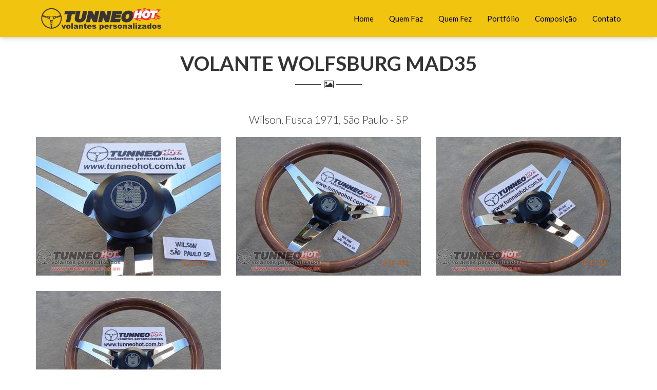

--- FILE ---
content_type: text/html; charset=ISO-8859-1
request_url: http://www.tunneo.com.br/portifolio/344,volante-wolfsburg-mad35-fusca-1971-wilson-so-paulo-sp.html
body_size: 2744
content:
<!DOCTYPE html>
<html lang="pt-br">
<head><meta http-equiv="Content-Type" content="text/html; charset=windows-1252">
     
     <meta http-equiv="content-language" content="pt-br" />
     <meta http-equiv="X-UA-Compatible" content="IE=edge">
     <meta name="viewport" content="width=device-width, initial-scale=1">
          
     <meta name="description" content="Projeto Volante Wolfsburg mad35, Veiculo Fusca 1971, Proprietário Wilson, Localização São Paulo - SP" />
     <meta name="keywords" content="volante,wolfsburg,mad35,fusca,1971,wilson,são paulo - sp" />
     <meta name="title" content="Volante Wolfsburg mad35, São Paulo - SP" />
          
     <title>Volante Wolfsburg mad35, Fusca 1971, Wilson, São Paulo - SP - Tunneo Hot, Volantes Personalizados</title>
     
     <!-- Bootstrap -->
     <link href="/bootstrap/css/bootstrap.min.css" rel="stylesheet">
     <!-- custom css -->
     <link href="/css/style.css" rel="stylesheet" type="text/css" media="screen">
     <!-- font awesome for icons -->
     <link href="/font-awesome-4.1.0/css/font-awesome.min.css" rel="stylesheet">
     <!--flex slider-->
     <link href="/css/flexslider.css" rel="stylesheet" type="text/css" media="screen">
     <!-- animated css  -->
     <link href="/css/animate.css" rel="stylesheet" type="text/css" media="screen">
     <!--web fonts-->      
     <link href='http://fonts.googleapis.com/css?family=Lato:300,400,700,900' rel='stylesheet' type='text/css'>
     <link href='http://fonts.googleapis.com/css?family=Lobster' rel='stylesheet' type='text/css'> 
     
     <!--owl carousel css-->
     <link href="/css/owl.carousel.css" rel="stylesheet" type="text/css" media="screen">
     <link href="/css/owl.theme.css" rel="stylesheet" type="text/css" media="screen">
     <!--popups css-->
     <link href="/css/magnific-popup.css" rel="stylesheet" type="text/css">
     <!-- HTML5 Shim and Respond.js IE8 support of HTML5 elements and media queries -->
     <!-- WARNING: Respond.js doesn't work if you view the page via file:// -->
     <!--[if lt IE 9]>
     <script src="https://oss.maxcdn.com/html5shiv/3.7.2/html5shiv.min.js"></script>
     <script src="https://oss.maxcdn.com/respond/1.4.2/respond.min.js"></script>
     <![endif]-->
</head>

<body data-spy="scroll" data-offset="80">

<script>
  (function(i,s,o,g,r,a,m){i['GoogleAnalyticsObject']=r;i[r]=i[r]||function(){
  (i[r].q=i[r].q||[]).push(arguments)},i[r].l=1*new Date();a=s.createElement(o),
  m=s.getElementsByTagName(o)[0];a.async=1;a.src=g;m.parentNode.insertBefore(a,m)
  })(window,document,'script','//www.google-analytics.com/analytics.js','ga');

  ga('create', 'UA-60727688-1', 'auto');
  ga('send', 'pageview');

</script>

<div id="fb-root"></div>
<script>(function(d, s, id) {
  var js, fjs = d.getElementsByTagName(s)[0];
  if (d.getElementById(id)) return;
  js = d.createElement(s); js.id = id;
  js.src = "//connect.facebook.net/pt_BR/sdk.js#xfbml=1&appId=382152121832704&version=v2.0";
  fjs.parentNode.insertBefore(js, fjs);
}(document, 'script', 'facebook-jssdk'));</script>


     <section id="navigation">
         <div class="navbar navbar-default navbar-static-top" role="navigation">
             <div class="container">
                 <div class="navbar-header">
                     <button type="button" class="navbar-toggle" data-toggle="collapse" data-target=".navbar-collapse">
                         <span class="sr-only">Toggle navigation</span>
                         <span class="icon-bar"></span>
                         <span class="icon-bar"></span>
                         <span class="icon-bar"></span>
                     </button>
                     <a class="navbar-brand" href="/"><img class="img-responsive" src="/images/logo.png" alt="Tunneo Hot, Volantes Personalizados" /></a>
                 </div>
                 <div class="navbar-collapse collapse">
                     <ul class="nav navbar-nav navbar-right">
                         <li><a href="/">Home</a></li>
                         <li><a href="/quem-faz">Quem Faz</a></li>
                         <li><a href="/quem-fez">Quem Fez</a></li>
                         <li><a href="/portfolio">Portfólio</a></li>
                         <li><a href="/composicao">Composição</a></li>
                         <li><a href="/contato">Contato</a></li>
                     </ul>
                 </div><!--/.nav-collapse -->
             </div><!--/.container -->
         </div><!--navbar-default-->
     </section><!--navigation section end here-->
        
     <section id="contact" class="section-padding">
     <div class="container">
         <div class="row">
             <div class="col-md-12">
                 <div class="center-heading text-center">
                     <h2 class=" wow animated fadeInRight"  data-wow-duration="700ms" data-wow-delay="100ms">Volante Wolfsburg mad35</h2>
                     <span class="icon"><i class="fa fa-picture-o"></i></span> 
                 </div><!--center heading-->
             </div>
         </div><!--center heading-->
         <div class="row">
             <div class="col-md-12 text-center">
                <p class="lead">Wilson, Fusca 1971, São Paulo - SP</p>
             </div>
         </div>

            
         <div class="row">

             <div class="col-sm-4 margin-btm-30 wow animated fadeInUp"  data-wow-duration="700ms" data-wow-delay="100ms">
                 <div class="item-img-wrap ">
                     <img src="/images/portifolio/344/a2b3d4e28361fd91a22be69593b071ffb1905b17_thumb.jpg" class="img-responsive" alt="workimg">
                     <div class="item-img-overlay">
                         <a href="/images/portifolio/344/a2b3d4e28361fd91a22be69593b071ffb1905b17.jpg" class="show-image">
                             <span></span>
                         </a>
                     </div>
                 </div>
             </div>

             <div class="col-sm-4 margin-btm-30 wow animated fadeInUp"  data-wow-duration="700ms" data-wow-delay="100ms">
                 <div class="item-img-wrap ">
                     <img src="/images/portifolio/344/c0ffcbb8543c1d5ba3b5fa83cd46bf0ad4cbff9c_thumb.jpg" class="img-responsive" alt="workimg">
                     <div class="item-img-overlay">
                         <a href="/images/portifolio/344/c0ffcbb8543c1d5ba3b5fa83cd46bf0ad4cbff9c.jpg" class="show-image">
                             <span></span>
                         </a>
                     </div>
                 </div>
             </div>

             <div class="col-sm-4 margin-btm-30 wow animated fadeInUp"  data-wow-duration="700ms" data-wow-delay="100ms">
                 <div class="item-img-wrap ">
                     <img src="/images/portifolio/344/d8a398522afcc241174161dd30583b10c20bf752_thumb.jpg" class="img-responsive" alt="workimg">
                     <div class="item-img-overlay">
                         <a href="/images/portifolio/344/d8a398522afcc241174161dd30583b10c20bf752.jpg" class="show-image">
                             <span></span>
                         </a>
                     </div>
                 </div>
             </div>

         </div>
            
         <div class="row">

             <div class="col-sm-4 margin-btm-30 wow animated fadeInUp"  data-wow-duration="700ms" data-wow-delay="100ms">
                 <div class="item-img-wrap ">
                     <img src="/images/portifolio/344/e76e6c7357088dd47bc77de913825e60b9972715_thumb.jpg" class="img-responsive" alt="workimg">
                     <div class="item-img-overlay">
                         <a href="/images/portifolio/344/e76e6c7357088dd47bc77de913825e60b9972715.jpg" class="show-image">
                             <span></span>
                         </a>
                     </div>
                 </div>
             </div>
             

     </div>
</section>
     
     <footer id="footer">
         <div class="container">
             <div class="row">
                 <div class="col-md-12">
                     <div id="likebox" class="fb-like-box" data-href="https://www.facebook.com/tunneohot" data-width="1144" data-colorscheme="light" data-show-faces="true" data-header="false" data-stream="false" data-show-border="false"></div>
                 </div>
             </div>
             
             <div class="row">
                 <div class="col-md-10">
                     <a href="#home">TUNNEO HOT Volantes Personalizados</a><br />
                     &copy; 2004/2015 - Todos direitos reservados - Proibida a reprodução das fotos e textos, sem nossa prévia autorização
                 </div>
                 <div class="col-md-2 text-right">
                     <br />
                    <a target="_blank" href="http://www.orbitta.com.br"><img src="/images/logo-agencia-light.png" class="logo-agencia"></a>
                 </div>
             </div>
         </div>
     </footer>
     
     <script src="/js/jquery.min.js"></script>        
     <script src="/bootstrap/js/bootstrap.min.js" type="text/javascript"></script>
     <!--easing plugin for smooth scroll-->
     <script src="/js/jquery.easing.1.3.min.js" type="text/javascript"></script>
     <script src="/js/jquery.sticky.js" type="text/javascript"></script>
     <!--digit countdown plugin-->
     <script src="http://cdnjs.cloudflare.com/ajax/libs/waypoints/2.0.3/waypoints.min.js"></script>
     <!--digit countdown plugin-->
     <script src="/js/jquery.counterup.min.js" type="text/javascript"></script>
     <!--on scroll animation-->
     <script src="/js/wow.min.js" type="text/javascript"></script> 
     <script src="/js/jquery.flexslider-min.js" type="text/javascript"></script>
     <script src="/js/jquery.mixitup.min.js" type="text/javascript"></script>
     <script src="/js/jquery.stellar.min.js" type="text/javascript"></script>
     <!--owl carousel slider-->
     <script src="/js/owl.carousel.min.js" type="text/javascript"></script>
     <!--popup js-->
     <script src="/js/jquery.magnific-popup.min.js" type="text/javascript"></script>
     <!--mask input js-->
     <script src="/js/jquery.mask.min.js" type="text/javascript"></script>
     
     <!--mask input js-->
     <script type="text/javascript" src="/js/bootstrap-filestyle.min.js"> </script>
     
     <!--customizable plugin edit according to your needs-->
     <script src="/js/custom.js" type="text/javascript"></script>
     
     
</body>
</html>

--- FILE ---
content_type: text/css
request_url: http://www.tunneo.com.br/css/style.css
body_size: 3902
content:
/* 
    Document   : Quick
    Created on : Jul 22, 2014, 10:15:10 PM
    Author     : Design_mylife
    Description:Multi options one page creative theme for agencies
    Version    : V1.0
*/
html, body{
    height:100%;
}
body { 
    -webkit-font-smoothing: antialiased;
    -webkit-text-size-adjust: 100%;
    -ms-text-size-adjust: 100%;
    font-family: 'Lato', sans-serif;
    color:#333;
    font-size: 14px;
    line-height: 24px;
    background-color: #fff;
   


}

/*
/*-----------------------------------------------------------------------------------*/
/*	RESET
/*-----------------------------------------------------------------------------------*/
*,
*:before,
*:after {
    -webkit-box-sizing: border-box;
    -moz-box-sizing: border-box;
    box-sizing: border-box;
}
:focus {
    outline: 0 !important
}
a {
    -webkit-transition: all .3s ease-in-out;
    -moz-transition: all .3s ease-in-out;
    transition: all .3s ease-in-out;
    color:#000;
    text-decoration: none;
}
a:hover{
    color:#0072bc;
    text-decoration:none;
}
h1,h2,h3,h4,h5,h6{
    margin-top: 0px;
}
.section-padding{
    padding-top: 30px;
    padding-bottom: 50px;

}
.divided-50{
    height: 50px;
    width:100%;
}
.margin-btm-30{
    margin-bottom: 30px;
}
::selection {
    background:#0072bc; /* Safari */
    color: #fff;
}
::-moz-selection {
    background:#0072bc; /* Firefox */
    color: #fff;
}
/**********bootstrap navigation overrides***********/
.navbar-default {
background-color: #f1c40f;
border:0;
box-shadow: 0px 0px 10px rgba(0,0,0,0.3);
width:100%;
min-height: 70px;
padding: 10px 0;
}
.navbar {
position: relative;
margin-bottom: 0px;
border: 1px solid transparent;
}
.navbar-default .navbar-nav>li>a {
font-size: 15px;
color:#000;
}
.navbar-default .navbar-nav>.active>a, .navbar-default .navbar-nav>.active>a:hover, .navbar-default .navbar-nav>.active>a:focus {
color: #0072bc;
background-color: transparent;
}
.navbar-brand {
float: left;
height: 50px;
padding: 5px 25px;
font-size: 38px;
line-height: 20px;
color:#000 !important;
font-family: 'Lobster', cursive;
font-weight: 400;
}
/*****************home ********
******************************/
#home {


overflow-x: hidden;
overflow-y: hidden;
vertical-align: middle;
z-index: 1;
}
.parallax-overlay{
  position: absolute;
left: 0;
top: 0;
width: 100%;
height: 100%;
background-color: rgba(44,62,80,0.2);
z-index: 2;
}
.home-content {
position: relative;
display: table-cell;
vertical-align: middle;
z-index: 3;
}
h1.slide-logo{
    color:#fff;
    margin-top:0;
    margin-bottom: 40px;
   font-family: 'Lobster', cursive;
font-weight: 400;
font-size: 50px;
}
h2.slide-btm-text{
    
    text-align: center;
    margin: 30px 0;
    font-weight: 300;
    color:#fff;
    font-size: 16px;
    line-height: 30px;
    text-transform: uppercase;
}
.main-flex-slider{
    text-align: center;
    overflow: hidden;
}

.main-flex-slider h1{
    font-size: 6em;
    color:#fff;
    text-transform: uppercase;
    font-weight: 700;
    margin-bottom: 60px;
    margin:0;
}
@media(max-width:767px){
    .main-flex-slider h1{
        font-size: 4em;
    }   
}
@media(max-width:420px){
    .main-flex-slider h1{
        font-size: 3em;
    }   
    h2.slide-btm-text{
        display: none;
    }
    .home-link-btn{
        margin-top: 10px;
    }
}
/***************buttons*****************************/
.btn {
    font-weight: 400;
    font-size: 16px;
    text-shadow: none !important;
    -webkit-text-shadow:none !important;
    text-transform: capitalize;
    -webkit-transition: all 200ms ease-in;
    -o-transition: all 200ms ease-in;
    -moz-transition: all 200ms ease-in;
    transition: all 200ms ease-in;
  
    -webkit-box-shadow: none;
    -moz-box-shadow: none;
    box-shadow: none;
    display: inline-block;
    letter-spacing: 1px;
}
.btn-xs{
    font-size: 12px;
    text-transform: capitalize;
    font-weight: 300;
}
.btn-border-white{
    border: 2px solid #fff;
    color:#fff;
    
}
.btn-border-white:hover{
    color:#333;
    border-color: #fff;
    background-color: #fff;
}
.btn-dark{
    background-color: #333;
    color:#fff;
}
.btn-dark:hover{
    color:#fff;
    background-color: #0072bc;
}
.btn-theme{
    background-color: #0072bc;
    color:#fff;
}
.btn-theme:hover{
    color:#fff;
    background-color: #333;
}

/*heading center**/
.center-heading {
    margin-bottom: 40px
}
.center-heading h2 {
    font-weight: 700;
    text-transform: uppercase;
    font-size: 39px;
    color: #333;
}
.center-heading h2:first-letter{
    text-transform: uppercase;
}
.center-heading .icon {
    display: inline-block;
    font-size: 18px;
    line-height: 21px;
    width: 130px;
    margin: 0 auto;
    position: relative;
    color:  #333;
}
.center-heading .icon:before {
    display: inline-block;
    content: "";
    border-bottom: 1px solid #333;
    position: absolute;
    left: 0;
    top: 10px;
    width: 50px;
}
.center-heading .icon:after {
    display: inline-block;
    content: "";
    border-bottom: 1px solid #333;
    position: absolute;
    right: 0;
    top: 10px;
    width: 50px;
}

/*************parallax*************/
.parallax {
    background-position: 0 0;
    background-repeat: no-repeat;
    background-size: 100% auto;
    width: 100%;
    background-size: cover;
    background-attachment: fixed;

}
/**services****/
.service-box{
    text-align: center;
}
.service-box i{
    width:60px;
    height: 60px;
    line-height: 60px;
    text-align: center;
    color:#0072bc;
    font-size: 40px;
      margin-bottom: 20px;
    -webkit-transition: 0.7s ease-in-out;
    -moz-transition: 0.7s ease-in-out;
    -ms-transition: 0.7s ease-in-out;
    -o-transition: 0.7s ease-in-out;
    transition: 0.7s ease-in-out;
}
.service-box:hover i{
        -webkit-transform: rotateY(360deg);
    -moz-transform: rotateY(360deg);
    -ms-transform: rotateY(360deg);
    -o-transform: rotateY(360deg);
}
.service-box h3{
    font-weight: 300;
}

/*team*/
.team-col{
    text-align: center;
    margin-bottom: 25px;
}
.team-col img{
    width:100px;
    height: 100px;
    border-radius: 50px;
    -webkit-border-radius: 50px;
   position: relative;
top: 0px;
box-shadow: 0px 2px 1px 0px rgba(0, 0, 0, 0.4);
-webkit-transition: top 0.15s linear;
-moz-transition: top 0.15s linear;
-ms-transition: top 0.15s linear;
-o-transition: top 0.15s linear;
transition: top 0.15s linear;
}
.team-col h4{
    font-weight: 300;
    margin-top: 15px;
    margin-bottom: 0px;
    color:#000;
}
.team-col span{
    color:#777;
    font-size: 12px;
}
.team-col:hover img{
     top: -5px;
    box-shadow: 0px 3px 5px -1px rgba(0, 0, 0, 0.5);
}
/**testimonials**/
.testimonials{
    background:url(../img/showcase-3.jpg);
    padding: 80px 0;
}
.bg-heading .center-heading h2{
    color:#fff;
    text-shadow: 0px 0px 3px rgba(0,0,0,0.33);
}
.bg-heading .center-heading .icon {
 
    color:  #fff;
}
.bg-heading .center-heading .icon:before {
     border-color: #fff;
}
.bg-heading .center-heading .icon:after {
    border-color: #fff;
}
#testi-carousel h4{
    color:#fff;
    font-weight: 300;
    font-size: 24px;
    line-height: 30px;
}
#testi-carousel p{
    color:#0072bc;
}

/**cta-1**/
.cta-1{
    padding: 40px 0;
    background-color: #0072bc;
}
/**cta-2**/
.cta-2{
    padding: 40px 0;
    background-color: #333;
}
/**cta-2**/
.cta-3{
    padding: 40px 0;
    background-color:#0072bc;
}
.cta-3 h3{
    color:#fff;
    font-size: 40px;
    margin-bottom: 20px;
    font-family: 'Lobster', cursive;
font-weight: 400;
}
/***our services****/
#services{
    background: url('http://dev2.iconecta.lan/images/banners/ford-cobra.jpg');
    background-size: cover;
    background-position: center center !important;
    background-color: #000000 !important;
    opacity: 0.5;
}
.service-icon i{
    width:70px;
    height: 70px;
    line-height: 70px;
    text-align: center;
    color:#fff;
    background-color: #0072bc;
    border-radius: 35px;
    -webkit-border-radius: 35px;
    margin-bottom: 10px;
    font-size: 30px;
}
.service-info h4{
    color:#0072bc;
    font-size: 24px;
    font-weight: 400;
}
.service-info p{
    color:#fff;
    font-weight: 300;
}


/***************portfolio***********/
/*mix it up filter*/
#grid .mix{
    display: none;
    opacity: 0;
}

.portfolio-filters{
    margin-bottom: 30px;
    list-style: none;
    padding: 0;
}
.portfolio-filters li{
    display:inline-block;
    border:1px solid #eeeeee;
    padding: 10px 16px;
    cursor: pointer;
    font-size: 10px ;
    text-transform: uppercase;
    margin-bottom: 5px;
    font-weight: 700;
    color:#999;
       -webkit-transition: 0.7s ease-in-out;
    -moz-transition: 0.7s ease-in-out;
    -ms-transition: 0.7s ease-in-out;
    -o-transition: 0.7s ease-in-out;
    transition: 0.7s ease-in-out;
}
.portfolio-filters li:hover{
    background-color: #0072bc;
    color:#fff;
    border-color:#0072bc;
}
.portfolio-filters li.active{
    background-color: #0072bc;
    color:#fff;
    border-color:#0072bc;
}

/************************image hover effect*******************/

.item-img-wrap{
    position: relative;
    text-align: center;
    overflow: hidden;

}
.item-img-wrap img{
    -webkit-transition:all 200ms linear; 
    -moz-transition:all 200ms linear; 
    -o-transition:all 200ms linear; 
    -ms-transition:all 200ms linear; 
    transition:all 200ms linear; 
}
.item-img-overlay{
    position: absolute;
    width:100%;
    height: 100%;
    left: 0;
    top: 0;
}
.item-img-overlay span{
    width: 100%;
    height: 100%;
    position: absolute;
    top: 0;
    left: 0;
    background: url(../img/plus.png) no-repeat center center rgba(243, 156, 18, 0.6);
    -ms-filter: "progid:DXImageTransform.Microsoft.Alpha(Opacity=0)";
    filter: alpha(opacity=0);
    opacity: 0;
    -webkit-transition: opacity 250ms linear;
    transition: opacity 250ms linear;
}

.item-img-wrap:hover .item-img-overlay span{
    opacity: 1;
}
.item-img-wrap:hover img{
    -moz-transform: scale(1.1); 
    -webkit-transform: scale(1.1); 
    -o-transform: scale(1.1); 
    transform: scale(1.1); 
}


/***pricing tables****/
.plan-wrap{
      border: 1px solid #EFEFEF;
}
.price-title{
   padding: 20px 0;
background: #f4f7f8;
text-align: center;
 border-bottom: 1px solid #EFEFEF;
}
.price-title h4{
    margin: 0;
}
.plan-price{
    padding: 20px 0;  
    text-align: center;
    border-bottom: 1px solid #efefef;
}
.plan-price h2 span{
    font-size: 12px;
    font-weight: 300;
    vertical-align: middle;
    color:#777;
    margin-right: 5px;
}
.plan-price h2{
    font-size: 45px;
    color:#333;
    margin: 0;
}
.plan-features li{
    display: block;
margin: 0;
padding: 10px 30px;
border-bottom: 1px solid #EFEFEF;
font-size: 16px;
}

.plan-features li i{
    margin-right: 15px;
    color:#999;
}
.plan-link{
    padding: 15px 0;
    text-align: center;
}
.plan-wrap.popular .price-title{
    background-color: #0072bc;
    color:#fff;
}

/***contact***/
.address-info h3{
    font-weight: 400;
    color:#000;
    margin-bottom: 20px;
    font-size: 17px;
}
.address-info p i{
    color:#0072bc;
    margin-right: 10px;
}
.address-info p{
    color:#777;
}
.social li a i{
    font-size: 20px;
    color:#777;
    width:40px;
    margin-bottom: 3px;
    height: 40px;
    line-height: 40px;
    text-align: center;
    background-color: #f4f4f2;
       -webkit-transition:all 200ms linear; 
    -moz-transition:all 200ms linear; 
    -o-transition:all 200ms linear; 
    -ms-transition:all 200ms linear; 
    transition:all 200ms linear; 
}
.social li a i:hover{
    color:#fff;
    background-color: #0072bc;
}

.contact-form form .form-control{
    min-height: 45px;
}
/*forms*/
select,
textarea,
input[type="text"],
input[type="password"],
input[type="datetime"],
input[type="datetime-local"],
input[type="date"],
input[type="month"],
input[type="time"],
input[type="week"],
input[type="number"],
input[type="email"],
input[type="url"],
input[type="search"],
input[type="tel"],
input[type="color"],
.form-control{
   -webkit-border-radius: 1px;
   border-radius: 1px;
background-color: #fff;
border: 1px solid rgb(185,185,185);
border-top-color: rgb(160,160,160);
box-shadow: inset 0px 1px 2px rgba(0,0,0,0.1);
    font-size: 12px;
    color: #7a7a7a;
   
    background: #FFF;
    -webkit-transition: all 200ms ease-in;
    -o-transition: all 200ms ease-in;
    -moz-transition: all 200ms ease-in;
    transition: all 200ms ease-in;
}
textarea:focus,
input[type="text"]:focus,
input[type="password"]:focus,
input[type="datetime"]:focus,
input[type="datetime-local"]:focus,
input[type="date"]:focus,
input[type="month"]:focus,
input[type="time"]:focus,
input[type="week"]:focus,
input[type="number"]:focus,
input[type="email"]:focus,
input[type="url"]:focus,
input[type="search"]:focus,
input[type="tel"]:focus,
input[type="color"]:focus,
.form-control:focus{
    border-color: #777;
    background: #FFF;
    -webkit-box-shadow: none;
    -moz-box-shadow: none;
    box-shadow: none;
}


/*********footer************/
#footer{
    padding: 10px 0;
    background-color: #efefef;
}
a.to-top{
  color:#000 !important;
font-family: 'Lobster', cursive;
font-weight: 400;
font-size: 44px;
}
#footer span{
    display: block;
    margin-top: 5px;
}


/***************blog****************/
.blog-desc h3{
    margin-top:12px;
    margin-bottom: 7px;
    font-weight: 300;
}
.blog-desc span{
    color:#777;
    font-size: 13px;
    display: block;
}
.blog-desc p{
    margin: 10px 0;
}
.blog-intro-text .center-heading h2{
    font-size: 50px;
    text-transform: uppercase;
}
.blog-intro-text h5{
    color:#fff;
    font-size: 20px;
    margin-bottom: 25px;
    line-height: 35px;
    font-weight: 100;
    text-transform: uppercase;
    display: inline-block;
    border-bottom: 3px solid rgba(255,255,255,.3);
}
.blog-post-info h3{
    font-weight: 300;
    margin: 13px 0;
}

.blog-post-info p{
    font-size: 13px;
}
.blog-post-wrap{
    border-bottom: 1px solid #ddd;
    padding-bottom: 20px;
    margin-bottom: 30px;
}
.post-date{
    border-bottom: 1px solid #ddd;
    padding-bottom: 10px;
    margin-bottom: 10px;
}
.post-left-info{
    text-align: right;
}
.post-left-info p{
    margin: 5px 0;
        font-size: 12px;
}
.post-left-info p i{
    margin-right: 5px;
    color:#777;

}
iframe {
    border: none;
    width:100%;
}

/*sidebar**/
.post-sidebar-box{
    margin-bottom: 30px;
}
.post-sidebar-box h4{
    font-size: 17px;
    
}
.post-sidebar-box p{
    font-size: 13px;
}
.cat-list li{
    padding: 5px 0;
    border-bottom: 1px solid #e5e5e5;
}
.cat-list li a{
    color:#888;
    margin-right: 10px;
    font-size: 12px;
}
.cat-list li i{
    color:#888;
    margin-right: 10px;
    transition: all 0.3s ease-in-out;
    -webkit-transition: all 0.3s ease-in-out;
    -moz-transition: all 0.3s ease-in-out;
    -o-transition: all 0.3s ease-in-out;
}
.cat-list li:hover i{
    margin-left: 5px;
}
.cat-list li a:hover{
    color:#0072bc;
}
blockquote{
    color:#aaa;
}
.post-cmnt-wrap h4{
    margin-bottom: 25px;
}
.comment-list{
    padding: 10px;
    margin-bottom: 30px;
    border-bottom: 1px solid #ddd;
    background-color: #eee;
}
.comment-list h4{
    margin-bottom: 5px;
    font-size: 13px;
    font-weight: 700;
}
.comment-list h4 a{
    color:#0072bc;
    margin-left: 8px;
}
.comment-list h4 a:hover{
    text-decoration: underline;
}
.comment-list h4 img{
    width:70px;
    height: 70px;
    margin-right: 20px;
    float: left;
}
.comment-list p{
    overflow: hidden;
    font-size: 13px;
}
.comment-form{
    margin-top: 60px;
}
.comment-form h4{
    margin-bottom: 25px;
}

.goals-skills-wrap h2{
    font-weight: 300;
    margin-bottom: 30px;
}
/*progress bar*/
h3.heading-progress {
    font-size: 14px;
    font-weight: 400;
    margin-bottom: 6px;
    margin-top: 0px;
}
.progress {
    height: 15px;
    line-height: 10px;
    box-shadow: none;
    -webkit-box-shadow: none;
    background: #E9E9E9;
    border-radius: 6px;
}
.progress-bar {
    line-height: 10px;
    background:#0072bc;
    box-shadow: none;
    -webkit-box-shadow: none;
}

/*******fun-facts****/
.fun-facts{
    background: url('../img/showcase-5.jpg');
    padding: 80px 0;
}
.fact-inner h1{
    color:#fff;
    font-size: 64px;
}
.fact-inner h3{
    color:#fff;
    font-weight: 300;
    margin-bottom: 0px;
}

.alert-error { background-color: #ffffb0}
#portifolio_add, #portifolio_editar, #portifolio_upload { display: none; }

#profissional {
     background-color: #ffffc8;
     padding: 10px;
     margin-bottom: 30px;
     border-radius: 10px;
    }

.fb-like-box, .fb-like-box span, .fb-like-box.fb_iframe_widget span iframe {
    width: 100% !important;
}

.logo-agencia {
	width: 110px;
}

--- FILE ---
content_type: text/plain
request_url: https://www.google-analytics.com/j/collect?v=1&_v=j102&a=198010355&t=pageview&_s=1&dl=http%3A%2F%2Fwww.tunneo.com.br%2Fportifolio%2F344%2Cvolante-wolfsburg-mad35-fusca-1971-wilson-so-paulo-sp.html&ul=en-us%40posix&dt=Volante%20Wolfsburg%20mad35%2C%20Fusca%201971%2C%20Wilson%2C%20S%C3%A3o%20Paulo%20-%20SP%20-%20Tunneo%20Hot%2C%20Volantes%20Personalizados&sr=1280x720&vp=1280x720&_u=IEBAAEABAAAAACAAI~&jid=1950969044&gjid=1547244615&cid=1868888376.1764783904&tid=UA-60727688-1&_gid=488776727.1764783904&_r=1&_slc=1&z=864168896
body_size: -285
content:
2,cG-2PS789PK6F

--- FILE ---
content_type: application/javascript
request_url: http://www.tunneo.com.br/js/custom.js
body_size: 1356
content:
/*Theme    : Quick
 * Author  : Design_mylife
 * Version : V1.0
 * 
 */

/* ==============================================
 Sticky Navbar
 =============================================== */

$(document).ready(function() {
    $(".navbar").sticky({topSpacing: 0});

});



/* ==============================================
 main flex slider
 =============================================== */
$(window).load(function() {
    $('.main-flex-slider').flexslider({
        slideshowSpeed: 5000,
        directionNav: false,
        animation: "fade",
        controlNav: false
    });
});


/* ==============================================
 Auto Close Responsive Navbar on Click
 =============================================== */

function close_toggle() {
    if ($(window).width() <= 768) {
        $('.navbar-collapse a').on('click', function() {
            $('.navbar-collapse').collapse('hide');
        });
    }
    else {
        $('.navbar .navbar-default a').off('click');
    }
}
close_toggle();

$(window).resize(close_toggle);



/* ==============================================
 Smooth Scroll To Anchor
 =============================================== */

//jQuery for page scrolling feature - requires jQuery Easing plugin
$(function() {
    $('.navbar a,.btn,.to-top').bind('click', function(event) {
        var $anchor = $(this);
        $('html, body').stop().animate({
            scrollTop: $($anchor.attr('href')).offset().top - 50
        }, 1500, 'easeInOutExpo');
        event.preventDefault();
    });
});

//owl carousel for testimonials
$(document).ready(function() {

    $("#testi-carousel,#work-slide").owlCarousel({
        // Most important owl features
        items: 1,
        itemsCustom: false,
        itemsDesktop: [1199, 1],
        itemsDesktopSmall: [980, 1],
        itemsTablet: [768, 1],
        itemsTabletSmall: false,
        itemsMobile: [479, 1],
        singleItem: false,
        startDragging: true,
        autoPlay: true
    });

});

/*=========================*/
/*========portfolio mix====*/
/*==========================*/
$('#grid').mixitup();


/*=========================*/
/*========on hover dropdown navigation====*/
/*==========================*/


/************parallax*********************/
$(function() {
    $.stellar({
        horizontalScrolling: false
    });
});


/* ==============================================
 Counter Up
 =============================================== */
jQuery(document).ready(function($) {
    $('.counter').counterUp({
        delay: 100,
        time: 800
    });
});

/* ==============================================
 WOW plugin triggers animate.css on scroll
 =============================================== */

var wow = new WOW(
        {
            boxClass: 'wow', // animated element css class (default is wow)
            animateClass: 'animated', // animation css class (default is animated)
            offset: 100, // distance to the element when triggering the animation (default is 0)
            mobile: false        // trigger animations on mobile devices (true is default)
        }
);
wow.init();


//MAGNIFIC POPUP
$('.show-image').magnificPopup({type: 'image'});

$(function() {
     //$('.knob').knob();
     $('#cmp_tel').mask('(00) 900000000');
     $('#cmp_endcep').mask('00000-000');
     
     $('#checkAll').click(function () {    
	 $('input[name=cmp_portifolio\\[\\]]').prop('checked', this.checked);    
	});
     
     
     $("#bt_voltar").click(function(){
	 alert('teste');
	 
	 //window.location = '/admin';
	});
     
     $(":file").filestyle({buttonText: "Selecionar Fotos"});
     
    });


--- FILE ---
content_type: application/javascript
request_url: http://www.tunneo.com.br/js/jquery.magnific-popup.min.js
body_size: 7490
content:
/*! Magnific Popup - v0.9.5 - 2013-08-21
* http://dimsemenov.com/plugins/magnific-popup/
* Copyright (c) 2013 Dmitry Semenov; */
(function(e){var t,i,n,o,a,r,s,l="Close",c="BeforeClose",d="AfterClose",u="BeforeAppend",p="MarkupParse",f="Open",m="Change",g="mfp",v="."+g,h="mfp-ready",C="mfp-removing",y="mfp-prevent-close",w=function(){},b=!!window.jQuery,I=e(window),x=function(e,i){t.ev.on(g+e+v,i)},k=function(t,i,n,o){var a=document.createElement("div");return a.className="mfp-"+t,n&&(a.innerHTML=n),o?i&&i.appendChild(a):(a=e(a),i&&a.appendTo(i)),a},T=function(i,n){t.ev.triggerHandler(g+i,n),t.st.callbacks&&(i=i.charAt(0).toLowerCase()+i.slice(1),t.st.callbacks[i]&&t.st.callbacks[i].apply(t,e.isArray(n)?n:[n]))},E=function(){(t.st.focus?t.content.find(t.st.focus).eq(0):t.wrap).focus()},S=function(i){return i===s&&t.currTemplate.closeBtn||(t.currTemplate.closeBtn=e(t.st.closeMarkup.replace("%title%",t.st.tClose)),s=i),t.currTemplate.closeBtn},P=function(){e.magnificPopup.instance||(t=new w,t.init(),e.magnificPopup.instance=t)},_=function(i){if(!e(i).hasClass(y)){var n=t.st.closeOnContentClick,o=t.st.closeOnBgClick;if(n&&o)return!0;if(!t.content||e(i).hasClass("mfp-close")||t.preloader&&i===t.preloader[0])return!0;if(i===t.content[0]||e.contains(t.content[0],i)){if(n)return!0}else if(o&&e.contains(document,i))return!0;return!1}},O=function(){var e=document.createElement("p").style,t=["ms","O","Moz","Webkit"];if(void 0!==e.transition)return!0;for(;t.length;)if(t.pop()+"Transition"in e)return!0;return!1};w.prototype={constructor:w,init:function(){var i=navigator.appVersion;t.isIE7=-1!==i.indexOf("MSIE 7."),t.isIE8=-1!==i.indexOf("MSIE 8."),t.isLowIE=t.isIE7||t.isIE8,t.isAndroid=/android/gi.test(i),t.isIOS=/iphone|ipad|ipod/gi.test(i),t.supportsTransition=O(),t.probablyMobile=t.isAndroid||t.isIOS||/(Opera Mini)|Kindle|webOS|BlackBerry|(Opera Mobi)|(Windows Phone)|IEMobile/i.test(navigator.userAgent),n=e(document.body),o=e(document),t.popupsCache={}},open:function(i){var n;if(i.isObj===!1){t.items=i.items.toArray(),t.index=0;var a,s=i.items;for(n=0;s.length>n;n++)if(a=s[n],a.parsed&&(a=a.el[0]),a===i.el[0]){t.index=n;break}}else t.items=e.isArray(i.items)?i.items:[i.items],t.index=i.index||0;if(t.isOpen)return t.updateItemHTML(),void 0;t.types=[],r="",t.ev=i.mainEl&&i.mainEl.length?i.mainEl.eq(0):o,i.key?(t.popupsCache[i.key]||(t.popupsCache[i.key]={}),t.currTemplate=t.popupsCache[i.key]):t.currTemplate={},t.st=e.extend(!0,{},e.magnificPopup.defaults,i),t.fixedContentPos="auto"===t.st.fixedContentPos?!t.probablyMobile:t.st.fixedContentPos,t.st.modal&&(t.st.closeOnContentClick=!1,t.st.closeOnBgClick=!1,t.st.showCloseBtn=!1,t.st.enableEscapeKey=!1),t.bgOverlay||(t.bgOverlay=k("bg").on("click"+v,function(){t.close()}),t.wrap=k("wrap").attr("tabindex",-1).on("click"+v,function(e){_(e.target)&&t.close()}),t.container=k("container",t.wrap)),t.contentContainer=k("content"),t.st.preloader&&(t.preloader=k("preloader",t.container,t.st.tLoading));var l=e.magnificPopup.modules;for(n=0;l.length>n;n++){var c=l[n];c=c.charAt(0).toUpperCase()+c.slice(1),t["init"+c].call(t)}T("BeforeOpen"),t.st.showCloseBtn&&(t.st.closeBtnInside?(x(p,function(e,t,i,n){i.close_replaceWith=S(n.type)}),r+=" mfp-close-btn-in"):t.wrap.append(S())),t.st.alignTop&&(r+=" mfp-align-top"),t.fixedContentPos?t.wrap.css({overflow:t.st.overflowY,overflowX:"hidden",overflowY:t.st.overflowY}):t.wrap.css({top:I.scrollTop(),position:"absolute"}),(t.st.fixedBgPos===!1||"auto"===t.st.fixedBgPos&&!t.fixedContentPos)&&t.bgOverlay.css({height:o.height(),position:"absolute"}),t.st.enableEscapeKey&&o.on("keyup"+v,function(e){27===e.keyCode&&t.close()}),I.on("resize"+v,function(){t.updateSize()}),t.st.closeOnContentClick||(r+=" mfp-auto-cursor"),r&&t.wrap.addClass(r);var d=t.wH=I.height(),u={};if(t.fixedContentPos&&t._hasScrollBar(d)){var m=t._getScrollbarSize();m&&(u.paddingRight=m)}t.fixedContentPos&&(t.isIE7?e("body, html").css("overflow","hidden"):u.overflow="hidden");var g=t.st.mainClass;t.isIE7&&(g+=" mfp-ie7"),g&&t._addClassToMFP(g),t.updateItemHTML(),T("BuildControls"),e("html").css(u),t.bgOverlay.add(t.wrap).prependTo(document.body),t._lastFocusedEl=document.activeElement,setTimeout(function(){t.content?(t._addClassToMFP(h),E()):t.bgOverlay.addClass(h),o.on("focusin"+v,function(i){return i.target===t.wrap[0]||e.contains(t.wrap[0],i.target)?void 0:(E(),!1)})},16),t.isOpen=!0,t.updateSize(d),T(f)},close:function(){t.isOpen&&(T(c),t.isOpen=!1,t.st.removalDelay&&!t.isLowIE&&t.supportsTransition?(t._addClassToMFP(C),setTimeout(function(){t._close()},t.st.removalDelay)):t._close())},_close:function(){T(l);var i=C+" "+h+" ";if(t.bgOverlay.detach(),t.wrap.detach(),t.container.empty(),t.st.mainClass&&(i+=t.st.mainClass+" "),t._removeClassFromMFP(i),t.fixedContentPos){var n={paddingRight:""};t.isIE7?e("body, html").css("overflow",""):n.overflow="",e("html").css(n)}o.off("keyup"+v+" focusin"+v),t.ev.off(v),t.wrap.attr("class","mfp-wrap").removeAttr("style"),t.bgOverlay.attr("class","mfp-bg"),t.container.attr("class","mfp-container"),!t.st.showCloseBtn||t.st.closeBtnInside&&t.currTemplate[t.currItem.type]!==!0||t.currTemplate.closeBtn&&t.currTemplate.closeBtn.detach(),t._lastFocusedEl&&e(t._lastFocusedEl).focus(),t.currItem=null,t.content=null,t.currTemplate=null,t.prevHeight=0,T(d)},updateSize:function(e){if(t.isIOS){var i=document.documentElement.clientWidth/window.innerWidth,n=window.innerHeight*i;t.wrap.css("height",n),t.wH=n}else t.wH=e||I.height();t.fixedContentPos||t.wrap.css("height",t.wH),T("Resize")},updateItemHTML:function(){var i=t.items[t.index];t.contentContainer.detach(),t.content&&t.content.detach(),i.parsed||(i=t.parseEl(t.index));var n=i.type;if(T("BeforeChange",[t.currItem?t.currItem.type:"",n]),t.currItem=i,!t.currTemplate[n]){var o=t.st[n]?t.st[n].markup:!1;T("FirstMarkupParse",o),t.currTemplate[n]=o?e(o):!0}a&&a!==i.type&&t.container.removeClass("mfp-"+a+"-holder");var r=t["get"+n.charAt(0).toUpperCase()+n.slice(1)](i,t.currTemplate[n]);t.appendContent(r,n),i.preloaded=!0,T(m,i),a=i.type,t.container.prepend(t.contentContainer),T("AfterChange")},appendContent:function(e,i){t.content=e,e?t.st.showCloseBtn&&t.st.closeBtnInside&&t.currTemplate[i]===!0?t.content.find(".mfp-close").length||t.content.append(S()):t.content=e:t.content="",T(u),t.container.addClass("mfp-"+i+"-holder"),t.contentContainer.append(t.content)},parseEl:function(i){var n=t.items[i],o=n.type;if(n=n.tagName?{el:e(n)}:{data:n,src:n.src},n.el){for(var a=t.types,r=0;a.length>r;r++)if(n.el.hasClass("mfp-"+a[r])){o=a[r];break}n.src=n.el.attr("data-mfp-src"),n.src||(n.src=n.el.attr("href"))}return n.type=o||t.st.type||"inline",n.index=i,n.parsed=!0,t.items[i]=n,T("ElementParse",n),t.items[i]},addGroup:function(e,i){var n=function(n){n.mfpEl=this,t._openClick(n,e,i)};i||(i={});var o="click.magnificPopup";i.mainEl=e,i.items?(i.isObj=!0,e.off(o).on(o,n)):(i.isObj=!1,i.delegate?e.off(o).on(o,i.delegate,n):(i.items=e,e.off(o).on(o,n)))},_openClick:function(i,n,o){var a=void 0!==o.midClick?o.midClick:e.magnificPopup.defaults.midClick;if(a||2!==i.which&&!i.ctrlKey&&!i.metaKey){var r=void 0!==o.disableOn?o.disableOn:e.magnificPopup.defaults.disableOn;if(r)if(e.isFunction(r)){if(!r.call(t))return!0}else if(r>I.width())return!0;i.type&&(i.preventDefault(),t.isOpen&&i.stopPropagation()),o.el=e(i.mfpEl),o.delegate&&(o.items=n.find(o.delegate)),t.open(o)}},updateStatus:function(e,n){if(t.preloader){i!==e&&t.container.removeClass("mfp-s-"+i),n||"loading"!==e||(n=t.st.tLoading);var o={status:e,text:n};T("UpdateStatus",o),e=o.status,n=o.text,t.preloader.html(n),t.preloader.find("a").on("click",function(e){e.stopImmediatePropagation()}),t.container.addClass("mfp-s-"+e),i=e}},_addClassToMFP:function(e){t.bgOverlay.addClass(e),t.wrap.addClass(e)},_removeClassFromMFP:function(e){this.bgOverlay.removeClass(e),t.wrap.removeClass(e)},_hasScrollBar:function(e){return(t.isIE7?o.height():document.body.scrollHeight)>(e||I.height())},_parseMarkup:function(t,i,n){var o;n.data&&(i=e.extend(n.data,i)),T(p,[t,i,n]),e.each(i,function(e,i){if(void 0===i||i===!1)return!0;if(o=e.split("_"),o.length>1){var n=t.find(v+"-"+o[0]);if(n.length>0){var a=o[1];"replaceWith"===a?n[0]!==i[0]&&n.replaceWith(i):"img"===a?n.is("img")?n.attr("src",i):n.replaceWith('<img src="'+i+'" class="'+n.attr("class")+'" />'):n.attr(o[1],i)}}else t.find(v+"-"+e).html(i)})},_getScrollbarSize:function(){if(void 0===t.scrollbarSize){var e=document.createElement("div");e.id="mfp-sbm",e.style.cssText="width: 99px; height: 99px; overflow: scroll; position: absolute; top: -9999px;",document.body.appendChild(e),t.scrollbarSize=e.offsetWidth-e.clientWidth,document.body.removeChild(e)}return t.scrollbarSize}},e.magnificPopup={instance:null,proto:w.prototype,modules:[],open:function(e,t){return P(),e||(e={}),e.isObj=!0,e.index=t||0,this.instance.open(e)},close:function(){return e.magnificPopup.instance.close()},registerModule:function(t,i){i.options&&(e.magnificPopup.defaults[t]=i.options),e.extend(this.proto,i.proto),this.modules.push(t)},defaults:{disableOn:0,key:null,midClick:!1,mainClass:"",preloader:!0,focus:"",closeOnContentClick:!1,closeOnBgClick:!0,closeBtnInside:!0,showCloseBtn:!0,enableEscapeKey:!0,modal:!1,alignTop:!1,removalDelay:0,fixedContentPos:"auto",fixedBgPos:"auto",overflowY:"auto",closeMarkup:'<button title="%title%" type="button" class="mfp-close">&times;</button>',tClose:"Close (Esc)",tLoading:"Loading..."}},e.fn.magnificPopup=function(i){P();var n=e(this);if("string"==typeof i)if("open"===i){var o,a=b?n.data("magnificPopup"):n[0].magnificPopup,r=parseInt(arguments[1],10)||0;a.items?o=a.items[r]:(o=n,a.delegate&&(o=o.find(a.delegate)),o=o.eq(r)),t._openClick({mfpEl:o},n,a)}else t.isOpen&&t[i].apply(t,Array.prototype.slice.call(arguments,1));else b?n.data("magnificPopup",i):n[0].magnificPopup=i,t.addGroup(n,i);return n};var z,M,B,H="inline",L=function(){B&&(M.after(B.addClass(z)).detach(),B=null)};e.magnificPopup.registerModule(H,{options:{hiddenClass:"hide",markup:"",tNotFound:"Content not found"},proto:{initInline:function(){t.types.push(H),x(l+"."+H,function(){L()})},getInline:function(i,n){if(L(),i.src){var o=t.st.inline,a=e(i.src);if(a.length){var r=a[0].parentNode;r&&r.tagName&&(M||(z=o.hiddenClass,M=k(z),z="mfp-"+z),B=a.after(M).detach().removeClass(z)),t.updateStatus("ready")}else t.updateStatus("error",o.tNotFound),a=e("<div>");return i.inlineElement=a,a}return t.updateStatus("ready"),t._parseMarkup(n,{},i),n}}});var A,F="ajax",j=function(){A&&n.removeClass(A)};e.magnificPopup.registerModule(F,{options:{settings:null,cursor:"mfp-ajax-cur",tError:'<a href="%url%">The content</a> could not be loaded.'},proto:{initAjax:function(){t.types.push(F),A=t.st.ajax.cursor,x(l+"."+F,function(){j(),t.req&&t.req.abort()})},getAjax:function(i){A&&n.addClass(A),t.updateStatus("loading");var o=e.extend({url:i.src,success:function(n,o,a){var r={data:n,xhr:a};T("ParseAjax",r),t.appendContent(e(r.data),F),i.finished=!0,j(),E(),setTimeout(function(){t.wrap.addClass(h)},16),t.updateStatus("ready"),T("AjaxContentAdded")},error:function(){j(),i.finished=i.loadError=!0,t.updateStatus("error",t.st.ajax.tError.replace("%url%",i.src))}},t.st.ajax.settings);return t.req=e.ajax(o),""}}});var N,W=function(i){if(i.data&&void 0!==i.data.title)return i.data.title;var n=t.st.image.titleSrc;if(n){if(e.isFunction(n))return n.call(t,i);if(i.el)return i.el.attr(n)||""}return""};e.magnificPopup.registerModule("image",{options:{markup:'<div class="mfp-figure"><div class="mfp-close"></div><div class="mfp-img"></div><div class="mfp-bottom-bar"><div class="mfp-title"></div><div class="mfp-counter"></div></div></div>',cursor:"mfp-zoom-out-cur",titleSrc:"title",verticalFit:!0,tError:'<a href="%url%">The image</a> could not be loaded.'},proto:{initImage:function(){var e=t.st.image,i=".image";t.types.push("image"),x(f+i,function(){"image"===t.currItem.type&&e.cursor&&n.addClass(e.cursor)}),x(l+i,function(){e.cursor&&n.removeClass(e.cursor),I.off("resize"+v)}),x("Resize"+i,t.resizeImage),t.isLowIE&&x("AfterChange",t.resizeImage)},resizeImage:function(){var e=t.currItem;if(e&&e.img&&t.st.image.verticalFit){var i=0;t.isLowIE&&(i=parseInt(e.img.css("padding-top"),10)+parseInt(e.img.css("padding-bottom"),10)),e.img.css("max-height",t.wH-i)}},_onImageHasSize:function(e){e.img&&(e.hasSize=!0,N&&clearInterval(N),e.isCheckingImgSize=!1,T("ImageHasSize",e),e.imgHidden&&(t.content&&t.content.removeClass("mfp-loading"),e.imgHidden=!1))},findImageSize:function(e){var i=0,n=e.img[0],o=function(a){N&&clearInterval(N),N=setInterval(function(){return n.naturalWidth>0?(t._onImageHasSize(e),void 0):(i>200&&clearInterval(N),i++,3===i?o(10):40===i?o(50):100===i&&o(500),void 0)},a)};o(1)},getImage:function(i,n){var o=0,a=function(){i&&(i.img[0].complete?(i.img.off(".mfploader"),i===t.currItem&&(t._onImageHasSize(i),t.updateStatus("ready")),i.hasSize=!0,i.loaded=!0,T("ImageLoadComplete")):(o++,200>o?setTimeout(a,100):r()))},r=function(){i&&(i.img.off(".mfploader"),i===t.currItem&&(t._onImageHasSize(i),t.updateStatus("error",s.tError.replace("%url%",i.src))),i.hasSize=!0,i.loaded=!0,i.loadError=!0)},s=t.st.image,l=n.find(".mfp-img");if(l.length){var c=document.createElement("img");c.className="mfp-img",i.img=e(c).on("load.mfploader",a).on("error.mfploader",r),c.src=i.src,l.is("img")&&(i.img=i.img.clone()),i.img[0].naturalWidth>0&&(i.hasSize=!0)}return t._parseMarkup(n,{title:W(i),img_replaceWith:i.img},i),t.resizeImage(),i.hasSize?(N&&clearInterval(N),i.loadError?(n.addClass("mfp-loading"),t.updateStatus("error",s.tError.replace("%url%",i.src))):(n.removeClass("mfp-loading"),t.updateStatus("ready")),n):(t.updateStatus("loading"),i.loading=!0,i.hasSize||(i.imgHidden=!0,n.addClass("mfp-loading"),t.findImageSize(i)),n)}}});var R,Z=function(){return void 0===R&&(R=void 0!==document.createElement("p").style.MozTransform),R};e.magnificPopup.registerModule("zoom",{options:{enabled:!1,easing:"ease-in-out",duration:300,opener:function(e){return e.is("img")?e:e.find("img")}},proto:{initZoom:function(){var e=t.st.zoom,i=".zoom";if(e.enabled&&t.supportsTransition){var n,o,a=e.duration,r=function(t){var i=t.clone().removeAttr("style").removeAttr("class").addClass("mfp-animated-image"),n="all "+e.duration/1e3+"s "+e.easing,o={position:"fixed",zIndex:9999,left:0,top:0,"-webkit-backface-visibility":"hidden"},a="transition";return o["-webkit-"+a]=o["-moz-"+a]=o["-o-"+a]=o[a]=n,i.css(o),i},s=function(){t.content.css("visibility","visible")};x("BuildControls"+i,function(){if(t._allowZoom()){if(clearTimeout(n),t.content.css("visibility","hidden"),image=t._getItemToZoom(),!image)return s(),void 0;o=r(image),o.css(t._getOffset()),t.wrap.append(o),n=setTimeout(function(){o.css(t._getOffset(!0)),n=setTimeout(function(){s(),setTimeout(function(){o.remove(),image=o=null,T("ZoomAnimationEnded")},16)},a)},16)}}),x(c+i,function(){if(t._allowZoom()){if(clearTimeout(n),t.st.removalDelay=a,!image){if(image=t._getItemToZoom(),!image)return;o=r(image)}o.css(t._getOffset(!0)),t.wrap.append(o),t.content.css("visibility","hidden"),setTimeout(function(){o.css(t._getOffset())},16)}}),x(l+i,function(){t._allowZoom()&&(s(),o&&o.remove())})}},_allowZoom:function(){return"image"===t.currItem.type},_getItemToZoom:function(){return t.currItem.hasSize?t.currItem.img:!1},_getOffset:function(i){var n;n=i?t.currItem.img:t.st.zoom.opener(t.currItem.el||t.currItem);var o=n.offset(),a=parseInt(n.css("padding-top"),10),r=parseInt(n.css("padding-bottom"),10);o.top-=e(window).scrollTop()-a;var s={width:n.width(),height:(b?n.innerHeight():n[0].offsetHeight)-r-a};return Z()?s["-moz-transform"]=s.transform="translate("+o.left+"px,"+o.top+"px)":(s.left=o.left,s.top=o.top),s}}});var q="iframe",D="//about:blank",K=function(e){if(t.currTemplate[q]){var i=t.currTemplate[q].find("iframe");i.length&&(e||(i[0].src=D),t.isIE8&&i.css("display",e?"block":"none"))}};e.magnificPopup.registerModule(q,{options:{markup:'<div class="mfp-iframe-scaler"><div class="mfp-close"></div><iframe class="mfp-iframe" src="//about:blank" frameborder="0" allowfullscreen></iframe></div>',srcAction:"iframe_src",patterns:{youtube:{index:"youtube.com",id:"v=",src:"//www.youtube.com/embed/%id%?autoplay=1"},vimeo:{index:"vimeo.com/",id:"/",src:"//player.vimeo.com/video/%id%?autoplay=1"},gmaps:{index:"//maps.google.",src:"%id%&output=embed"}}},proto:{initIframe:function(){t.types.push(q),x("BeforeChange",function(e,t,i){t!==i&&(t===q?K():i===q&&K(!0))}),x(l+"."+q,function(){K()})},getIframe:function(i,n){var o=i.src,a=t.st.iframe;e.each(a.patterns,function(){return o.indexOf(this.index)>-1?(this.id&&(o="string"==typeof this.id?o.substr(o.lastIndexOf(this.id)+this.id.length,o.length):this.id.call(this,o)),o=this.src.replace("%id%",o),!1):void 0});var r={};return a.srcAction&&(r[a.srcAction]=o),t._parseMarkup(n,r,i),t.updateStatus("ready"),n}}});var Y=function(e){var i=t.items.length;return e>i-1?e-i:0>e?i+e:e},U=function(e,t,i){return e.replace("%curr%",t+1).replace("%total%",i)};e.magnificPopup.registerModule("gallery",{options:{enabled:!1,arrowMarkup:'<button title="%title%" type="button" class="mfp-arrow mfp-arrow-%dir%"></button>',preload:[0,2],navigateByImgClick:!0,arrows:!0,tPrev:"Previous (Left arrow key)",tNext:"Next (Right arrow key)",tCounter:"%curr% of %total%"},proto:{initGallery:function(){var i=t.st.gallery,n=".mfp-gallery",a=Boolean(e.fn.mfpFastClick);return t.direction=!0,i&&i.enabled?(r+=" mfp-gallery",x(f+n,function(){i.navigateByImgClick&&t.wrap.on("click"+n,".mfp-img",function(){return t.items.length>1?(t.next(),!1):void 0}),o.on("keydown"+n,function(e){37===e.keyCode?t.prev():39===e.keyCode&&t.next()})}),x("UpdateStatus"+n,function(e,i){i.text&&(i.text=U(i.text,t.currItem.index,t.items.length))}),x(p+n,function(e,n,o,a){var r=t.items.length;o.counter=r>1?U(i.tCounter,a.index,r):""}),x("BuildControls"+n,function(){if(t.items.length>1&&i.arrows&&!t.arrowLeft){var n=i.arrowMarkup,o=t.arrowLeft=e(n.replace("%title%",i.tPrev).replace("%dir%","left")).addClass(y),r=t.arrowRight=e(n.replace("%title%",i.tNext).replace("%dir%","right")).addClass(y),s=a?"mfpFastClick":"click";o[s](function(){t.prev()}),r[s](function(){t.next()}),t.isIE7&&(k("b",o[0],!1,!0),k("a",o[0],!1,!0),k("b",r[0],!1,!0),k("a",r[0],!1,!0)),t.container.append(o.add(r))}}),x(m+n,function(){t._preloadTimeout&&clearTimeout(t._preloadTimeout),t._preloadTimeout=setTimeout(function(){t.preloadNearbyImages(),t._preloadTimeout=null},16)}),x(l+n,function(){o.off(n),t.wrap.off("click"+n),t.arrowLeft&&a&&t.arrowLeft.add(t.arrowRight).destroyMfpFastClick(),t.arrowRight=t.arrowLeft=null}),void 0):!1},next:function(){t.direction=!0,t.index=Y(t.index+1),t.updateItemHTML()},prev:function(){t.direction=!1,t.index=Y(t.index-1),t.updateItemHTML()},goTo:function(e){t.direction=e>=t.index,t.index=e,t.updateItemHTML()},preloadNearbyImages:function(){var e,i=t.st.gallery.preload,n=Math.min(i[0],t.items.length),o=Math.min(i[1],t.items.length);for(e=1;(t.direction?o:n)>=e;e++)t._preloadItem(t.index+e);for(e=1;(t.direction?n:o)>=e;e++)t._preloadItem(t.index-e)},_preloadItem:function(i){if(i=Y(i),!t.items[i].preloaded){var n=t.items[i];n.parsed||(n=t.parseEl(i)),T("LazyLoad",n),"image"===n.type&&(n.img=e('<img class="mfp-img" />').on("load.mfploader",function(){n.hasSize=!0}).on("error.mfploader",function(){n.hasSize=!0,n.loadError=!0,T("LazyLoadError",n)}).attr("src",n.src)),n.preloaded=!0}}}});var G="retina";e.magnificPopup.registerModule(G,{options:{replaceSrc:function(e){return e.src.replace(/\.\w+$/,function(e){return"@2x"+e})},ratio:1},proto:{initRetina:function(){if(window.devicePixelRatio>1){var e=t.st.retina,i=e.ratio;i=isNaN(i)?i():i,i>1&&(x("ImageHasSize."+G,function(e,t){t.img.css({"max-width":t.img[0].naturalWidth/i,width:"100%"})}),x("ElementParse."+G,function(t,n){n.src=e.replaceSrc(n,i)}))}}}}),function(){var t=1e3,i="ontouchstart"in window,n=function(){I.off("touchmove"+a+" touchend"+a)},o="mfpFastClick",a="."+o;e.fn.mfpFastClick=function(o){return e(this).each(function(){var r,s=e(this);if(i){var l,c,d,u,p,f;s.on("touchstart"+a,function(e){u=!1,f=1,p=e.originalEvent?e.originalEvent.touches[0]:e.touches[0],c=p.clientX,d=p.clientY,I.on("touchmove"+a,function(e){p=e.originalEvent?e.originalEvent.touches:e.touches,f=p.length,p=p[0],(Math.abs(p.clientX-c)>10||Math.abs(p.clientY-d)>10)&&(u=!0,n())}).on("touchend"+a,function(e){n(),u||f>1||(r=!0,e.preventDefault(),clearTimeout(l),l=setTimeout(function(){r=!1},t),o())})})}s.on("click"+a,function(){r||o()})})},e.fn.destroyMfpFastClick=function(){e(this).off("touchstart"+a+" click"+a),i&&I.off("touchmove"+a+" touchend"+a)}}()})(window.jQuery||window.Zepto);